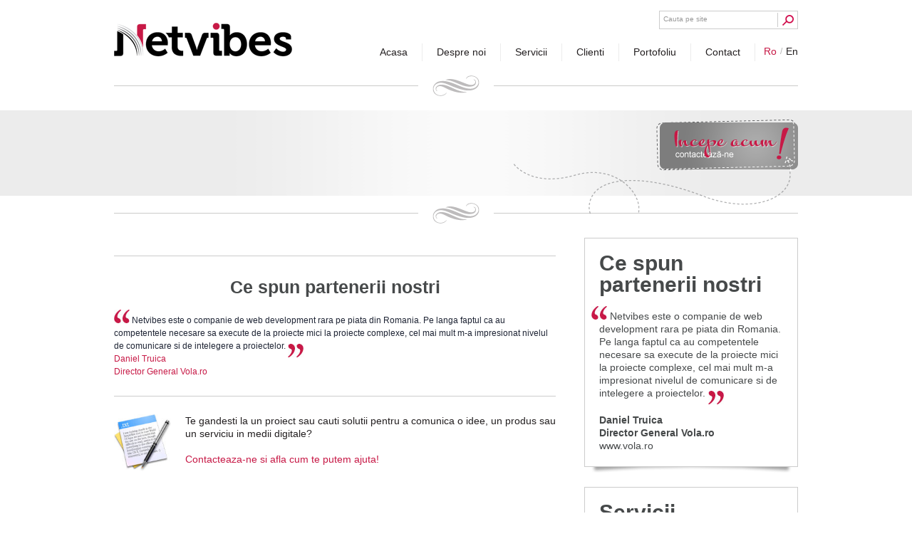

--- FILE ---
content_type: text/html; charset=UTF-8
request_url: https://www.netvibes.ro/media/kakoi-maziu-mazat-plechevoi-sustav-3640.xml
body_size: 2778
content:
<!DOCTYPE html PUBLIC "-//W3C//DTD XHTML 1.0 Transitional//EN" "http://www.w3.org/TR/xhtml1/DTD/xhtml1-transitional.dtd">
<html lang="ro" xml:lang="ro">
<head>
<meta http-equiv="Content-Type" content="text/html; charset=UTF-8" />
<link rel="shortcut icon" href="/favicon.ico?v=1769908234" />

<title>Netvibes</title>
<meta http-equiv="Content-Type" content="text/html; charset=UTF-8" />
<meta name="description" content="" />
<meta name="keywords" content="" />
<meta name="expires" content="never" />
<meta name="revisit-after" content="whenever" />
<meta name="robots" content="follow,index" />
<meta property="og:url" content="https://www.netvibes.ro/media/kakoi-maziu-mazat-plechevoi-sustav-3640.xml" />
<meta property="og:type" content="website" />
<meta property="og:title" content="Netvibes" />
<meta property="og:description" content="" />
<meta property="og:image" content="https://www.netvibes.ro/static/images/logo.png" />
<meta property="fb:app_id" content="474533099238559" />
<link href="https://www.netvibes.ro/static/css/style.css?v=1360937469" rel="stylesheet" type="text/css" />
<link href="https://www.netvibes.ro/static/css/jquery.lightbox.min.css" rel="stylesheet" type="text/css" />
<link href="https://www.netvibes.ro/static/css/fancybox/jquery.fancybox-1.3.4.css" rel="stylesheet" type="text/css" />
<link href="https://www.netvibes.ro/static/css/jquery.jcarousel.css?v=1" rel="stylesheet" type="text/css" />
<link href="https://www.netvibes.ro/static/css/carousel.css?v=1360937469" rel="stylesheet" type="text/css" />
<script language="javascript" src="https://www.netvibes.ro/static/js/jquery/jquery-1.8.1.min.js"></script>
<script language="javascript" src="https://www.netvibes.ro/static/js/jquery/jquery.jcarousel.pack.js"></script>
<script language="javascript" src="https://www.netvibes.ro/static/js/carousel.js?v=1360937469"></script>
<script language="javascript" src="https://www.netvibes.ro/static/js/common.js?v=1360937469"></script>
<script language="javascript" src="https://www.netvibes.ro/static/js/jquery.lightbox.min.js"></script>
<script language="javascript" src="https://www.netvibes.ro/static/js/jquery/jquery.fancybox-1.3.4.pack.js?v=1"></script>
</head>
<body class="articlepage">

<script>(function(d, s, id) {
  var js, fjs = d.getElementsByTagName(s)[0];
  if (d.getElementById(id)) return;
  js = d.createElement(s); js.id = id;
  js.src = "//email_marketing.netvibes.ro/track.php";
  fjs.parentNode.insertBefore(js, fjs);
}(document, 'script', 'mylist'));</script>

<div id="box_email"></div>


<div class="wrapper clearfix">

    <div id="header" class="clearfix">
        <a href="http://www.netvibes.ro" id="logo">Netvibes</a>
        
        <div class="float-right clearfix">
        	        
            <div id="search">
                <form action="/search.php" method="get" onsubmit="return(document.getElementById('q').value==document.getElementById('q').defaultValue?false:true);">
                <fieldset class="input">
                    <input onfocus="FormFocus(this)" onblur="FormBlur(this)" value="Cauta pe site" id="q" name="q" type="text" />
                    <input type="submit" id="go" />
                </fieldset>
                </form>
            </div> 
        
            <div class="navigation"><ul class="level0"><li class="level0 type0 first" id="nav1"><a title="Acasa" class="level0" href="http://www.netvibes.ro/"><span><strong>Acasa</strong></span></a></li><li class="level0 type2" id="nav2"><a title="Despre noi" class="level0" href="/despre-noi"><span><strong>Despre noi</strong></span></a></li><li class="level0 type0" id="nav3"><a title="Servicii" class="level0" href="/servicii"><span><strong>Servicii</strong></span></a></li><li class="level0 type0" id="nav4"><a title="Clienti" class="level0" href="/clienti"><span><strong>Clienti</strong></span></a></li><li class="level0 type2" id="nav12"><a title="Portofoliu" class="level0" href="/portofoliu"><span><strong>Portofoliu</strong></span></a></li><li class="level0 type2 last" id="nav6"><a title="Contact" class="level0" href="/contact"><span><strong>Contact</strong></span></a></li></ul></div>
        </div>
        
        <div class="spacer"></div>
        
		<div class="separator1"><span></span></div>
    
        <div class="langs"><ul><li><a class="lang_ro active" href="/">ro</a></li><li class="sep"><span>/</span></li><li><a class="lang_en" href="/en">en</a></li></ul></div>                    
    </div>
    
</div><!-- wrapper --> 
    
    
	<div class="pagetitle_wrapper site"><div class="wrapper"><div class="pagetitle_content"><div class="logo"><a href="/"><img src="/static/images/start_now_ro.png" /></a></div><div class="chain"></div></div></div><div class="separator1"><span></span></div></div>
<div class="wrapper">
    <div id="content" class="clearfix">

<div id="content_left" class="clearfix">
        
        
    <div class="bodytext">
            </div>
    
	<div class="spacer"></div>
<div class="line"></div>
<div class="clearfix">

	<h2 class="title"><a href="/testimoniale">Ce spun partenerii nostri</a></h2>
	<div class="spacer10"></div>
	<div class="spacer10"></div>

    <div class="body">
        <span class="quotes">
            <strong>quotes</strong>
            <span class="start"></span>
        </span>
        Netvibes este o companie de web development rara pe piata din Romania. Pe langa faptul ca au competentele necesare sa execute de la proiecte mici la proiecte complexe, cel mai mult m-a impresionat nivelul de comunicare si de intelegere a proiectelor.        <span class="quotes">
            <strong>quotes</strong>
            <span class="end"></span>
        </span>
    </div>
    
        <div class="authors">
                <a class="author" target="_blank" href="/testimoniale/daniel-truica-70.html">Daniel Truica<br />Director General Vola.ro</a><br />
            <a class="nounderline" target="_blank" href="/testimoniale/daniel-truica-70.html"></a>
                </div>
        	
</div>
	<div class="spacer"></div>
<div class="line"></div>

<a class="request_offer clearfix" href="/contact">
<img width="80" align="left" src="/static/images/cere_oferta.jpg" />
<span class="text">Te gandesti la un proiect sau cauti solutii pentru a comunica o idee, un produs sau un serviciu in medii digitale?<br /><br /> <font color="#c71946">Contacteaza-ne  si afla cum te putem ajuta!</font></span></a>
</div>

<div id="sidebar" class="small clearfix"><div class="sidebar_item clearfix testimonials">
<div class="box clearfix">

	<h2><a href="/testimoniale">Ce spun partenerii nostri</a></h2>

    <div class="body">
        <span class="quotes_start">
            <strong>quotes_start</strong>
            <span class="start"></span>
        </span>
        Netvibes este o companie de web development rara pe piata din Romania. Pe langa faptul ca au competentele necesare sa execute de la proiecte mici la proiecte complexe, cel mai mult m-a impresionat nivelul de comunicare si de intelegere a proiectelor.        <span class="quotes_final">
            <strong>quotes_final</strong>
            <span class="end"></span>
        </span>
    </div>
    
        <div class="authors">
                <a class="author" href="/testimoniale/daniel-truica-70.html">Daniel Truica<br />Director General Vola.ro</a>
            <a class="nounderline" target="_blank" href="/testimoniale/daniel-truica-70.html"><span class="link"><span class="scheme">://</span><span class="host"></span><span class="path">www.vola.ro</span></span></a>
                </div>
        	
</div>
<div class="box_footer"></div>
</div>
<div class="sidebar_item clearfix from_section">
<div class="box clearfix">

	<h2><a href="/servicii">Servicii</a></h2>
	
	<ul class="clearfix">
				<li class="clearfix odd">
						<a href="/servicii/cere-oferta-acum-20.html" class="thumb" title="Cere oferta acum!" style="background-image:url('/thumbs/small/2012/09/19/cere-oferta-acum-124.png')"></a>
						<h3><a href="/servicii/cere-oferta-acum-20.html">Cere oferta acum!&nbsp;<span>&raquo;</span></a></h3>
		</li>
				<li class="clearfix even">
						<a href="/servicii/strategie-digitala-9.html" class="thumb" title="Strategie Digitala" style="background-image:url('/thumbs/small/2012/09/19/strategie-digitala-121.png')"></a>
						<h3><a href="/servicii/strategie-digitala-9.html">Strategie Digitala&nbsp;<span>&raquo;</span></a></h3>
		</li>
				<li class="clearfix odd">
						<a href="/servicii/email-marketing-19.html" class="thumb" title="Email Marketing" style="background-image:url('/thumbs/small/2012/09/19/email-marketing-125.png')"></a>
						<h3><a href="/servicii/email-marketing-19.html">Email Marketing&nbsp;<span>&raquo;</span></a></h3>
		</li>
				<li class="clearfix even">
						<a href="/servicii/seo-adwords-16.html" class="thumb" title="SEO &amp; AdWords" style="background-image:url('/thumbs/small/2012/09/19/seo-adwords-126.png')"></a>
						<h3><a href="/servicii/seo-adwords-16.html">SEO &amp; AdWords&nbsp;<span>&raquo;</span></a></h3>
		</li>
				<li class="clearfix odd">
						<a href="/servicii/aplicatii-10.html" class="thumb" title="Aplicatii" style="background-image:url('/thumbs/small/2012/09/19/aplicatii-129.png')"></a>
						<h3><a href="/servicii/aplicatii-10.html">Aplicatii&nbsp;<span>&raquo;</span></a></h3>
		</li>
				<li class="clearfix even">
						<a href="/servicii/website-development-11.html" class="thumb" title="Website development" style="background-image:url('/thumbs/small/2012/09/19/website-development-122.png')"></a>
						<h3><a href="/servicii/website-development-11.html">Website development&nbsp;<span>&raquo;</span></a></h3>
		</li>
				<li class="clearfix odd">
						<a href="/servicii/social-media-15.html" class="thumb" title="Social media" style="background-image:url('/thumbs/small/2012/09/19/social-media-128.png')"></a>
						<h3><a href="/servicii/social-media-15.html">Social media&nbsp;<span>&raquo;</span></a></h3>
		</li>
				<li class="clearfix even">
						<a href="/servicii/mobile-marketing-18.html" class="thumb" title="Mobile marketing" style="background-image:url('/thumbs/small/2012/09/19/mobile-marketing-127.png')"></a>
						<h3><a href="/servicii/mobile-marketing-18.html">Mobile marketing&nbsp;<span>&raquo;</span></a></h3>
		</li>
			</ul>
</div>
<div class="box_footer"></div>
</div>
</div>	
    <div class="spacer"></div>
    
    <br /><br />
    <a class="more" href="/"><span style="font-size:18px;">&raquo; </span>inapoi</a>
        
            
    <div id="chain_content"></div>

    </div><!-- content -->
</div><!-- wrapper -->

<div id="footer_wrapper" class="wrapper">
    
    <div id="footer" class="clearfix">
        <div class="navigation"><ul class="level0"><li class="level0 type0 first" id="nav1"><a title="Acasa" class="level0" href="http://www.netvibes.ro/"><span><strong>Acasa</strong></span></a></li><li class="level0 type2" id="nav2"><a title="Despre noi" class="level0" href="/despre-noi"><span><strong>Despre noi</strong></span></a></li><li class="level0 type0" id="nav3"><a title="Servicii" class="level0" href="/servicii"><span><strong>Servicii</strong></span></a></li><li class="level0 type0" id="nav4"><a title="Clienti" class="level0" href="/clienti"><span><strong>Clienti</strong></span></a></li><li class="level0 type2" id="nav12"><a title="Portofoliu" class="level0" href="/portofoliu"><span><strong>Portofoliu</strong></span></a></li><li class="level0 type2 last" id="nav6"><a title="Contact" class="level0" href="/contact"><span><strong>Contact</strong></span></a></li></ul></div>
        
        <div class="float-right">
            <h2><a href="http://www.netvibes.ro">Netvibes</a></h2>
            <span id="copyright">Copyright &copy; 2026 Netvibes<br />Toate drepturile rezervate</span>
        </div>
    </div>

</div>

</body>
</html>

--- FILE ---
content_type: text/css
request_url: https://www.netvibes.ro/static/css/style.css?v=1360937469
body_size: 6316
content:
@charset "utf-8";
/* CSS Document */
/* -------------- reset ----------------- */
html{height:100%;width:100%;margin:0;padding:0;border:0;outline:0;vertical-align:top}
body {height:100%;width:100%;margin:0;padding:0;border:0;outline:0;text-align:center;font-family:"Trebuchet MS", Arial, Helvetica, sans-serif;font-size:12px;color:#1e2434;background:#FFF;line-height:18px}
table{border-collapse:collapse;border-spacing:0;}
fieldset,img{border:0;}
a{color:#C71946;font-size:1em;text-decoration:none;cursor:pointer}
a:hover{text-decoration:underline;}
a:visited{}
a:focus{outline-style:none; outline-width:0}
UL{}
/* ------------------- Float FIX ----------------------- */
.clearfix:after {visibility: hidden;display: block;font-size: 0;line-height: 0;content: ".";clear: both;height: 0;width: 0;}
.clearfix { display: inline-block; }
/* start commented backslash hack \*/
* html .clearfix { height: 1%; }
.clearfix { display: block; }
/* close commented backslash hack */
/* .clear{ clear: both; font-size:0px !important; height:0px !important; line-height:0px !important; display:block; } */
.clear{overflow:auto;}
.clear-left{clear:left;}
.clear-right{clear:right;}
/* ------------------- Hides from IE-mac ----------------------- */
* html .clearfix{height: 1%;}
.clearfix{display: block;}
/* -------------------------------- */
.on{display:block !important;}
.off{display:none !important;}
.float-right{float:right !important;}
.float-left{float:left !important;}
.float-none{float:none !important;}
.txt-left{text-align:left !important;}
.txt-right{text-align:right !important;}
.txt-center{text-align:center !important;}
.txt-bold{font-weight:bold !important;}
.txt-normal{font-weight:normal !important;}
.txt-upper{text-transform:uppercase !important;}
.max{width:100% !important;}
.hmax{height:100% !important;}
.spacer{font-size:0px; height:0px; line-height:0px; display:block; clear:both;}
.spacer1{font-size:1px; height:1px; line-height:1px; display:block; clear:both;}
.spacer3{font-size:3px; height:3px; line-height:3px; display:block; clear:both;}
.spacer5{font-size:5px; height:5px; line-height:5px; display:block; clear:both;}
.spacer10{font-size:10px; height:10px; line-height:10px; display:block; clear:both;}
.spacer10{font-size:10px; height:10px; line-height:10px; display:block; clear:both;}
.spacer50{font-size:50px; height:50px; line-height:50px; display:block; clear:both;}
.block{display:block;}
.error_box{border:1px dotted #F00 !important;}
.error{color:#F00;font-size:0.8em;line-height:1.5em;clear:both}
.err{display:inline-block; clear:both; color:#FF0000; font-size:10px; line-height:12px;}
.att{color:#FF0000; font-size:12px;}
.line{ font-size:1px; height:1px; line-height:1px; display:block; clear:both; background-color:#CCC; margin:10px 0px; }
.noborder{border:0px !important;}
.nopadding{padding:0 !important;}
.nomargin{margin:0 !important;}
.invizible{-ms-filter: "progid:DXImageTransform.Microsoft.Alpha(Opacity=0)";filter: alpha(opacity=0);-khtml-opacity: 0;-moz-opacity: 0;opacity: 0;}
.relative{position:relative !important;}
.overflow_hidden{overflow:hidden !important;}
a.underline{border-bottom:1px dotted;font-weight:bold;text-decoration:none;}
a.underline:hover{border-bottom:1px solid;}
a.nounderline:hover{text-decoration:none !important;}
.center{margin:0 auto !important;float:none !important;}
/* -------------------------------- */
.mb0{margin-bottom:0px !important}
.mr10{margin-right:10px !important}
.pt10{padding-top:10px !important}
.pr20{padding-right:20px !important}
.pb10{padding-bottom:10px !important}
.pl50{padding-left:50px !important}
.pl100{padding-left:100px !important}
.p5{padding:5px !important}
.p10{padding:10px !important}
.p15{padding:15px !important}
.p20{padding:20px !important}
.wauto{width:auto !important}
.w520{width:520px !important}
/* -------------------------------- */
#modal_overlay{position:absolute;background-color:#333333;height:100%;width:100%;z-index:99999;}
#modal{position:absolute;}
/* -------------------------------- */
.shadow {-moz-text-shadow: 1px 1px 1px #000;-webkit-text-shadow: 1px 1px 1px #000;text-shadow: 1px 1px 1px #000;}
.white_shadow {-moz-text-shadow: 1px 1px 1px #fff;-webkit-text-shadow: 1px 1px 1px #fff;text-shadow: 1px 1px 1px #fff;/* For IE 8 */-ms-filter: "progid:DXImageTransform.Microsoft.Shadow(Strength=4, Direction=135, Color='#ffffff')";/* For IE 5.5 - 7 */filter: progid:DXImageTransform.Microsoft.Shadow(Strength=4, Direction=135, Color='#ffffff');}
.box_shadow {-moz-box-shadow: 2px 2px 3px #000;-webkit-box-shadow: 2px 2px 3px #000;box-shadow: 2px 2px 3px #000;/* For IE 8 */-ms-filter: "progid:DXImageTransform.Microsoft.Shadow(Strength=4, Direction=135, Color='#000000')";/* For IE 5.5 - 7 */filter: progid:DXImageTransform.Microsoft.Shadow(Strength=4, Direction=135, Color='#000000');}	
/* --------------------------------------------------------------- */
H1.title{font-size:32px;line-height:30px;display:block;margin:0;font-weight:bold;color:#105279;text-transform:uppercase;font-family:SquareSlab711BdBTBold}
H1.title span{color:#ccc;font-size:12px;font-family:Arial, Helvetica, sans-serif;display:block}
a.text { color:#46494A }
a.text:hover { text-decoration:none }
/* --------------------------------------------------------------- */
.spliter{overflow:hidden}
.elements{float:left;overflow:hidden}

.wrapper{height:auto;text-align:center;margin:0 auto;clear:both}
#content{width:960px;min-height:300px;text-align:left;margin:0 auto;position:relative;padding:0 0 50px 0}
#content #chain_content{position:absolute;bottom:0;left:425px;width:275px;height:60px;background:url("../images/chain_footer.png") no-repeat -100px 10px;z-index:1}
#content_left{float:left; width:620px; /*width:520px*/}
#content_right{width:680px;float:right}
/* --------------------------------------------------------------- */
#header{width:960px;text-align:left;margin:0 auto;padding:15px 0 0 0;position:relative;z-index:100}
#logo { background:transparent url("../images/logo.png") no-repeat left bottom; display:block; width:250px; height:65px; text-indent:-1000px; overflow:hidden; z-index:100; float:left}
#header .separator1{clear:both;margin:20px 0 0 0}
#header UL { margin:0; padding:0 }

#header .langs{position:absolute;bottom:56px;right:0;list-style:none;margin:0;padding:0;color:#b3b3b3;display:block}
#header .langs UL{margin:0;padding:0}
#header .langs LI{float:left;list-style:none;line-height:12px}
#header .langs LI.sep span{padding:0 5px}
#header .langs a{line-height:12px;color:#231f20;font-size:14px;text-transform:capitalize}
#header .langs a.active{color:#C71946}
/* --------------------------------------------------- sidebar */
#sidebar { float:right;width:400px }
#sidebar.small { width:300px }
#sidebar UL { margin:0; padding:0 }

#sidebar.small .gallery{width:100%;float:none}
#sidebar.small .grid.grid-gallery li {width:140px;padding:0 0 20px !important}
#sidebar.small .grid.grid-gallery li.last {padding:0 !important}
#sidebar.small .grid.grid-gallery li.odd { float:left }
#sidebar.small .grid.grid-gallery li.even { float:right }
#sidebar.small .grid.grid-gallery li .box_footer { background: url("../images/box_footer_sprite.png") no-repeat 50% -80px; width: 100%; height: 5px; }
#sidebar.small .grid.grid-gallery .thumb {  }
#sidebar.small .grid.grid-gallery .thumb img { padding:0; border:0 }
#sidebar.small .grid.grid-gallery li.box {  }

#sidebar.small .grid.grid-gallery LI .box .thumb span.img{width:128px;height:100px;display:block;background-position:center center;background-repeat:no-repeat}
#sidebar.small .grid.grid-gallery LI .box .thumb span.more{color:#c71946;font-size:11px;margin:0;padding:0;line-height:40px;display:block;border-top:1px solid #CCC;margin:5px 0 0 0}


.sidebar_item { margin:0 0 20px }
.sidebar_item a:hover{text-decoration:none}
.sidebar_item .box { border-style: solid; border: 1px solid #CCC; padding: 20px; font-size: 14px; }
.sidebar_item .box_footer { background: url("../images/box_footer_sprite.png") no-repeat center top; width: 100%; height: 8px; }

.sidebar_item H2{color:#46494a;font-size:30px;line-height:30px;margin:0 0 20px;padding:0}
.sidebar_item H2 a{color:#46494a}
.sidebar_item H2 a:hover{text-decoration:none}
.sidebar_item H3{color:#46494a;font-size:12px;line-height:18px;margin:0;padding:0}
.sidebar_item H3 a{color:#46494a}
.sidebar_item H3 a span{color:#C71946; font-size:1.2em}
.sidebar_item H3 a:hover{text-decoration:none}

.sidebar_item.from_section {}
.sidebar_item.from_section LI { width:119px; height:85px; border-bottom:1px solid #CCC; position:relative; margin:0 0 10px }
.sidebar_item.from_section LI.odd { float:left }
.sidebar_item.from_section LI.even { float:right }
.sidebar_item.from_section H3 { position:absolute; bottom:5px; left:0; line-height:14px; text-align:center; width:100%; }
.sidebar_item.from_section a.thumb { display:block; width:100%; height:50px; background-position:center center; background-repeat:no-repeat }
.sidebar_item.from_section a.thumb img { display:inline-block }
.sidebar_item.from_section a.more { display:block; position:absolute; bottom:10px; left:0; color:#C71946; font-size:11px }


.sidebar_item.testimonials {}
.sidebar_item.testimonials .body { color:#46494A }
.sidebar_item.testimonials .authors a { display:block }
.sidebar_item.testimonials .authors a:hover { text-decoration:none }
.sidebar_item.testimonials .authors .author { color:#46494A; margin:20px 0 0 0; font-weight:bold }
.sidebar_item.testimonials .authors a * { color:#46494A; font-weight:normal }
.sidebar_item.testimonials .authors a .scheme { display:none }

/* --------------------------------------------------------------- */
#search{float:right;border:1px solid #CCC}
#search fieldset{float:left;margin:0;padding:0;height:28px;color:#231f20}
#search fieldset.text{line-height:24px;font-size:12px;padding:0 10px 0 0}
#search fieldset.input{
	background:#fff;	
	height:24px;
}
#search fieldset.input #q{float:left;margin:0;padding:5px 0;border:0;background:transparent;width:165px;text-indent:5px;font-size:0.8em;color:#999}
#search fieldset.input #go{
	float:left;margin:2px 0;padding:0;height:20px;width:28px;text-indent:-1000px;overflow:hidden;cursor:pointer;
	border-style:solid;border-width:0 0 0 1px;border-color:transparent transparent transparent #cbcbcb;
	background:transparent url("../images/search.png") no-repeat center center;	
}
/* ------------------------------------------------- footer */
#footer_wrapper{background:#231f20;padding:0 0 65px 0}
#footer{width:900px;text-align:left;margin:0 auto;padding:40px 30px;border-bottom:2px solid #c71946;color:#FFF}
#footer a{color:#FFF}
#footer H2{background:url("../images/logo_footer.png") no-repeat 0 0;width:100px;height:20px;margin:0;padding:0;display:block;float:left}
#footer H2 a{width:100px;height:20px;display:block;overflow:hidden;text-indent:-1000px}
#footer #copyright{float:left;font-size:11px;padding:0 0 0 20px;line-height:12px;color:#bdbcbd}
/* --------------------------------------------------- */
.pagetitle_wrapper{text-align:center;margin:20px 0;position:relative;color:#46494A}
.pagetitle_wrapper .pagetitle_content{width:960px;margin:0 auto;padding:20px 0 0;text-align:left;min-height:100px;position:relative;font-size:20px}
#homepage .pagetitle_wrapper .pagetitle_content{padding:0}
#homepage .big_carousel {margin:20px 0 0 0}
.pagetitle_wrapper H1{font-size:36px;line-height:30px;margin:0;padding:0 260px 10px 0}
.pagetitle_wrapper p{margin:0;padding:0 260px 20px 0;line-height:25px}
.pagetitle_wrapper .logo{position:absolute;bottom:35px;right:0}
.pagetitle_wrapper .logo img{max-height:100px}
.pagetitle_wrapper .chain{position:absolute;bottom:-25px;right:10px;width:389px;height:70px;background:url("../images/chain.png") no-repeat 0 0;z-index:1}
.pagetitle_wrapper .separator1{margin:10px auto 0;width:960px}

.pagetitle_wrapper.homepage{}
.pagetitle_wrapper.site .wrapper{background:#ececec}
.pagetitle_wrapper.site .pagetitle_content{background:url("../images/pagetitle_bg.png") repeat-y center center}
/* --------------------------------------------------- */
.grid{list-style:none;margin:0 auto;padding:0;width:885px;text-align:left}
.grid LI{float:left;width:275px;padding:10px}
.grid LI .not_left {clear:both;}
.grid LI .box{border-style:solid;border:1px solid #ccc;padding:20px;font-size:14px}
.grid LI .box_footer{background:url("../images/box_footer_sprite.png") no-repeat center -20px;width:100%;height:8px}
.grid LI .box H2, H2.title{color:#46494a;font-size:25px;line-height:36px;margin:0;padding:0;text-align:center;}
.grid LI .box H2 a, H2.title a{color:#46494a}
.grid LI .box H2 a:hover, H2.title a:hover{text-decoration:none}
.grid LI .box .subtitle{color:#a0a2a2;padding:5px 0;display:block; font-family:"Times New Roman", Times, serif; font-size:14px; line-height:16px }
.grid LI .box .body{padding:0 20px;color:#343434}
.grid LI .box .separator2{margin:20px 0}
.grid LI .box .more{color:#c71946;font-size:11px;display:inline-block;margin:10px 0 0 0}
.grid LI .box .thumb{margin:10px 0;display:block}
.grid LI .box img{display:inline-block}

#homepage UL.grid{width:auto}
#homepage .grid LI .box .body{padding:0 15px}
#homepage .grid LI .box .body UL{margin:0;padding:0;list-style-position:inside;overflow:auto}
#homepage .grid LI .box .body LI{margin:0;padding:0;width:auto;list-style-image:url(../images/arrow_blue.png);padding:2px 0}
#homepage .grid LI .box .thumb{margin:0px;padding:10px 0;display:block}
#homepage .grid LI .box img{max-width:203px;min-height:100px;display:block}

.grid.grid-clients{width:100% !important}
.grid.grid-clients LI{width:172px;padding:0 10px 40px 10px}
.grid.grid-clients LI .box{padding:10px;overflow:hidden;height:100px;display:block;background-position:center center;background-repeat:no-repeat}
.grid.grid-clients LI .box_footer{background:url("../images/box_footer_sprite.png") no-repeat center -140px;width:100%;height:5px}
.grid.grid-clients LI H2{color:#231f20;font-size:11px;margin:0;padding:0;line-height:12px}
.grid.grid-clients LI H2 a{color:#231f20}
.grid.grid-clients LI H2 a:hover{text-decoration:none}
.grid.grid-clients LI .box .thumb{margin:0;overflow:hidden}

.grid.grid-gallery{width:100% !important}
.grid.grid-gallery LI{width:180px;padding:0 10px 20px}
.grid.grid-gallery LI .box{overflow:hidden;display:block;padding:5px}
.grid.grid-gallery LI .box a:hover{text-decoration:none}
.grid.grid-gallery LI .box .thumb{margin:0;padding:0;display:block;min-height:130px;overflow:hidden}
.grid.grid-gallery LI .box .thumb img{border-bottom:1px solid #ccc;padding:0 0 5px 0;display:block}
.grid.grid-gallery LI .box .thumb span.more{color:#c71946;font-size:11px;margin:0;padding:0;line-height:40px;display:block}

.grid.grid-services{}
.grid.grid-services LI .box .body{padding:0 10px;position:relative}
.grid.grid-services LI .box .body a{display:block}
.grid.grid-services LI .box .subtitle{padding:5px 0 0 0; text-align:justify;}
.grid.grid-services LI .box .thumb{height:100px;text-align:center;margin:0}
.grid.grid-services LI .box .thumb img{display:none}
.grid.grid-services LI .box .thumb.thumb_bg{text-indent:-1000px;overflow:auto;background-position:center center;background-repeat:no-repeat;width:100%;position:absolute;left:0;bottom:30px}

.grid.grid-articles{}
.grid.grid-articles LI .box{padding:15px}
.grid.grid-articles LI .box .body{padding:0}
.grid.grid-articles LI .box .separator2{margin:10px 0}
.grid.grid-articles LI .box .thumb{width:100%;height:183px;padding:0;margin:0;text-align:center;background-position:center center;background-repeat:no-repeat}
.grid.grid-articles LI H2{font-size:17px;line-height:17px}
/* --------------------------------------------------- */
.link{color:#9c9c9c}
.link .scheme{}
.link .host{color:#c71946}
.link .path{}
a:hover .link{color:#c71946}
/* --------------------------------------------------- sectionpage */
.sectionpage{}
/* --------------------------------------------------- gallerypage */
.gallerypage{}
/* --------------------------------------------------- gallery */
.gallery{}
.gallery .gallery_title{font-size:16px;display:block;padding:0 0 10px 0;color:#71CEF5}
.gallery .gallery_body{}
.gallery .gallery_body a{padding:0 5px 5px 0}
.gallery .gallery_body a img{}
/* --------------------------------------------------- articlepage */
.articlepage{}
.articlepage .abstract{margin:0 0 20px 0}
.articlepage .abstract div.text{font-size:24px;color:#46494A;line-height:24px;margin:0}

.articlepage .teaser{margin:0 0 20px 0}
.articlepage .teaser div.text{font-size:24px;color:#46494A;line-height:24px;margin:0}
.articlepage.client .teaser div.text{padding:40px 0}

.articlepage .monitor{width:386px;height:345px;margin:0 0 20px 0;float:right;background:url("../images/monitor.png") no-repeat center center}
.articlepage .monitor .preview{width:352px;height:220px;margin:17px;background-color:#ccc;background-position:center center; background-repeat:no-repeat; overflow:hidden;display:block}
.articlepage .bodytext{float:left;color:#231f20;font-size:14px}
.articlepage .bodytext UL { }
.articlepage .gallery{width:400px;float:right}
.articlepage .line{margin:25px 0}
.articlepage .gallery .line{margin:10px 0 30px}
.articlepage.client{}
/* --------------------------------------------------- contactpage */
.contactpage{}
.contactpage #contact_right{float:right;width:450px}
.contactpage #contact_left{float:left;width:480px}

.contactpage .box { border-style: solid; border: 1px solid #CCC; padding: 20px; }
.contactpage #contact_left .box_footer { background: url("../images/box_footer_sprite.png") no-repeat 50% -100px; width: 100%; height: 12px; }
.contactpage #contact_right .box_footer { background: url("../images/box_footer_sprite.png") no-repeat 50% -120px; width: 100%; height: 12px; }


.contactpage #contact_map{margin:0}
.contactpage #contact_form{margin:0}
.contactpage #contact_form H3{margin:0;padding:0 0 20px 0;font-size:14px;font-weight:normal}
.contactpage #contact_form fieldset{display:block;padding:0 0 5px}
.contactpage #contact_form fieldset.cell{width:48%}
.contactpage #contact_form fieldset.cell.left{float:left}
.contactpage #contact_form fieldset.cell.right{float:right}

.contactpage #contact_form label{display:block;font-weight:bold}
.contactpage #contact_form .input_text{color:#333}
.contactpage #contact_form input.input_text{border:1px solid #ccc;width:98%;height:20px;padding:0 1%}
.contactpage #contact_form .input_select{border:1px solid #ccc;width:100%;height:20px}
.contactpage #contact_form textarea.input_text{border:1px solid #ccc;width:98%;height:40px;padding:1%}
.contactpage #contact_form .submit{font-size:14px;color:#FFF;background:#C71946;border:0;padding:5px 10px;cursor:pointer;float:right;margin:20px 0 0 0}
.contactpage #contact_form .mandatory{font-size:1.4em;color:#C71946}
/* --------------------------------------------------- requestofferpage */
.requestofferpage{}
.requestofferpage #column_right{float:right;width:450px}
.requestofferpage #column_left{float:left;width:480px}

.requestofferpage #contact_map{padding:0 0 20px 0}
.requestofferpage #form{margin:0 0 20px 0}
.requestofferpage #form H3{margin:0;padding:0 0 20px 0;font-size:14px;font-weight:normal}
.requestofferpage #form fieldset{display:block;padding:0 0 10px}
.requestofferpage #form fieldset.cell{width:48%}
.requestofferpage #form fieldset.cell.left{float:left}
.requestofferpage #form fieldset.cell.right{float:right}

.requestofferpage #form label{display:block;font-weight:bold}
.requestofferpage #form .input_text{color:#333}
.requestofferpage #form input.input_text{border:1px solid #ccc;width:95%;height:35px;padding:0 2%}
.requestofferpage #form .input_select{border:1px solid #ccc;width:100%;height:35px}
.requestofferpage #form textarea.input_text{border:1px solid #ccc;width:95%;height:50px;padding:2%}
.requestofferpage #form .submit{font-size:17px;color:#FFF;background:#C71946;border:0;padding:10px 20px;cursor:pointer;float:right;margin:10px 0 0 0}
.requestofferpage #form .mandatory{font-size:1.4em;color:#F00}

.request-offer-box .box { background:url(../images/request-offer-box.jpg) no-repeat center top }
.grid li.request-offer-box .box h2 a, .request-offer-box h2.title a { color:#c51845 }
.grid.grid-services li.request-offer-box .box .subtitle { color:#353535 }

/* --------------------------------------------------- */
#header .share{width:100%;margin:0 0 15px;min-height:20px}
#header .share UL{float:right}
#header .share UL LI{padding:0 0 0 15px}
.share, .share UL { list-style:none }
.share LI { float:left }
.googleplus { padding:0 10px 10px 10px }
/* --------------------------------------------------- captcha */
.captcha #security_code{width:100px}
.captcha img{vertical-align:middle}
/* --------------------------------------------------- pager */
#pager{font-size:11px;text-align:left;margin:10px auto;float:left;display:block;width:100%;}
#pager a{display:block;float:left;font-size:0.9em;height:20px;line-height:20px;margin:1px;padding:0 5px;}
#pager a.current{color:#000000;}
#pager a.page{-moz-border-radius: 5px;-webkit-border-radius: 5px;border: 1px solid #CBCBCB }
#pager .page-first{margin-right:5px;text-decoration:none;font-size:0.9em;padding:0;height:auto;}
#pager .page-last{float:right;text-decoration:none;font-size:0.9em;padding:0;height:auto;}
#pager span.page{border:1px solid #BFBFBF; color:#FFFFFF; background-color:#CCCCCC; line-height:16px; padding:2px 5px; float:left; display:block;}
#pager span{color:#000000;display:block;float:left;line-height:25px;margin:0 0 5px 1px;padding:2px 5px;width:auto !important;}
.pprima, .pinapoi, .pinainte, .pultima{border:0px !important;}
/* --------------------------------------------------- pagination */
.pagination{}
.pagination a{padding:0 5px}
.pagination span,
.pagination a.item{float:left;font-size:1em;line-height:20px;display:block;padding:0 5px}
.pagination span{}
.pagination a.item{}
.pagination a.activ{font-weight:bold;font-size:1.4em}
/* --------------------------------------------------- navigation */
#header .navigation{clear:right;float:right;line-height:25px;color:#231f20;margin:20px 60px 0 0}
#header .navigation UL.child{background:#fff}
#header .navigation LI.level0{border-left:1px solid #ececec}
#header .navigation LI.level0.first{border-left:0}
#header .navigation LI.active a,
#header .navigation LI.current a {color:#C71946}
#header .navigation a{color:#231f20}
#header .navigation a.hover, #header .navigation a.active{color:#c71946}

#footer .navigation{clear:right;float:left;line-height:25px}
#footer .navigation UL.child{background:#231f20}
#footer .navigation LI.active a,
#footer .navigation LI.current a {color:#C71946}
#footer .navigation a{color:#fff}
#footer .navigation a.hover, #header .navigation a.active{color:#ab9b9b}
#footer .navigation a.level0 span  	  	 {padding:0 10px}

/* level 0 */
.navigation{position:relative;z-index:1000;text-align:left;font-size:14px;color:#231f20}
.navigation UL{padding:0;margin:0;list-style:none}
.navigation a:hover{text-decoration:none}
.navigation .separator_left a.level0{}
.navigation .separator_right a.level0{}
.navigation UL.level0 {display: table;table-layout: fixed;width: auto;height:100%}
.navigation LI.level0 {display: table-cell;float:left;position:relative}
.navigation LI.first  {}
.navigation LI.last   {border-right: 1px solid #ececec;}
.navigation LI.active a,
.navigation LI.current a {color:#C71946}
.navigation a			  {display:block;width:100%}
.navigation a span  	  {display:block;height:100%}
.navigation a span strong {display:block;height:100%;font-weight:normal;text-align:left;}
.navigation a.level0		  	 {float:left;padding:0}
.navigation a.level0 span  	  	 {padding:0 20px;margin:0;display:inline-block}
.navigation a.level0 span strong {text-align:center;display:inline-block}
.navigation .first a.level0 span {padding:0 20px 0 0}
.navigation .last a.level0 span  {padding:0 20px 0 20px}

.navigation a.hover, 			 .navigation a.level0:hover				  {}
.navigation a.hover span,   	 .navigation a.level0:hover span		  {}
.navigation a.hover span strong, .navigation a.level0:hover span strong	  {}
.navigation .first a.hover, 	 .navigation .first a.level0:hover		  {}
.navigation .first a.hover span, .navigation .first a.level0:hover span   {}
.navigation .last a.hover,		 .navigation .last  a.level0:hover		  {}
.navigation .last a.hover span,  .navigation .last  a.level0:hover span	  {}
/* level > 0 */
.navigation UL.child{min-width:100px;margin:0;position:absolute;top:25px;left:0px;display:none}
.navigation UL.child .child{left:100px;top:-1px}
.navigation UL.active{display:block}
.navigation UL.child LI{padding:0;position:relative}
.navigation UL.child LI.last{border-bottom:0}
.navigation UL.child a{}
.navigation UL.child .last a{border:0}
.navigation UL.child a span{margin:0;padding:0 20px}
.navigation UL.child .last a span{border:0}
.navigation UL.child a:hover,
.navigation UL.child a.hover,
.navigation UL.child a:hover span,
.navigation UL.child a.hover span,
.navigation UL.child a:hover strong,
.navigation UL.child a.hover strong{}
.navigation UL.child LI.hover{}
.navigation UL.child a.hover, .navigation UL.child a:hover{}
/* --------------------------------------------------- quotes */
.quotes { display:inline-block; position:relative; width:22px; line-height:0.6em }
.quotes strong { overflow:hidden; text-indent:-1000px; height:inherit; width:100%; display:block }
.quotes span{ background-image:url("../images/quotes.jpg"); background-repeat: no-repeat; display:block; width:22px; height:19px; position:absolute; left:0; line-height:inherit }
.quotes span.start{	background-position: right center; bottom:0 }
.quotes span.end{ background-position: left center; top:0 }



.quotes_start { display:inline-block; position:relative; width:11px; line-height:0.6em; left:-11px; }
.quotes_start strong { overflow:hidden; text-indent:-1000px; height:inherit; width:100%; display:block }
.quotes_start span{ background-image:url("../images/quotes.jpg"); background-repeat: no-repeat; display:block; width:22px; height:19px; position:absolute; left:0; line-height:inherit }
.quotes_start span.start{	background-position: right center; bottom:0 }
.quotes_start span.end{ background-position: left center; top:0 }





.quotes_final { display:inline-block; position:relative; width:11px; line-height:0.6em }
.quotes_final strong { overflow:hidden; text-indent:-1000px; height:inherit; width:100%; display:block }
.quotes_final span{ background-image:url("../images/quotes.jpg"); background-repeat: no-repeat; display:block; width:22px; height:19px; position:absolute; left:0; line-height:inherit }
.quotes_final span.start{	background-position: right center; bottom:0 }
.quotes_final span.end{ background-position: left center; top:0 }




/* --------------------------------------------------- */
a.request_offer { display:block; color:#46494a; }
a.request_offer:hover { text-decoration:none }
a.request_offer img { margin:0 20px 0 0 }
a.request_offer .title { color:#46494a;font-size:30px;margin:0 0 10px;padding:0; display:block }
a.request_offer .text { color:#231F20; display:block; font-size:14px; }

#sidebar .request_offer {}
#sidebar .request_offer img { margin:0 10px 5px 0 }
#sidebar .request_offer .body { font-size:0.8em }

/* --------------------------------------------------- */

.separator1{background:url("../images/dot1.png") repeat-x 0 center;text-align:center;width:100%;}
.separator1 span{background:#fff url("../images/separator1.png") no-repeat center center;display:inline-block;width:66px;height:29px;margin:0 auto;padding:0 20px}

.separator2{background:url("../images/dot1.png") repeat-x 0 center;text-align:center;width:100%}
.separator2 span{background:#fff url("../images/separator2.png") no-repeat center center;display:inline-block;width:62px;height:12px;margin:0 auto;padding:0 10px}

.separator3{clear: both;margin: 20px 0 0 0;}

/* --------------------------------------------------- */

#gallerypage-popup { background-color:transparent }
#gallerypage-popup #content { padding:0 }
#gallerypage-popup #gallery-content { padding:20px; border:1px solid #ccc; background:#fff }
#gallerypage-popup #gallery-body { height:520px; overflow:hidden }
#gallerypage-popup #gallery-content-left { float:left; width:460px }
#gallerypage-popup #gallery-content-right { float:right; width:420px; margin-right:12px }

#gallerypage-popup h1 { margin:10px 0 }
#gallerypage-popup #gallery-thumbs { float:left }
#gallerypage-popup #gallery-thumbs a { display:block; float:left; margin:0 5px 5px 0 }
#gallerypage-popup #gallery-thumbs a.last {margin:0 0 5px 0 }
#gallerypage-popup #gallery-thumbs img{ display:block }
#gallerypage-popup #gallery-main { width:100%; float:left; margin:0 0 20px 0 }
#gallerypage-popup #gallery-main a { display:block; text-align:center }
#gallerypage-popup #gallery-main a img { }
#gallerypage-popup #gallery-text { float:left; width:100%; font-size:14px; text-align:justify }
#gallerypage-popup #gallery-content-footer {
	background: url("../images/box_footer_sprite.png") no-repeat center -160px;
	width: 100%;
	height: 21px;	
}
#gallerypage-popup .separator { background:url("../images/dot1.png") repeat-x 0 center;text-align:center;width:100%;margin:10px 0 15px 0 }
#gallerypage-popup .separator span { background:#fff url("../images/separator2.png") no-repeat center center;display:inline-block;width:62px;height:12px;margin:0 auto;padding:0 10px }

/* ------------------------------------------------------- */
.social-plugins-container { list-style:none; margin:0; padding:0; display:inline-block }
.social-plugins { display:inline-block; list-style:none; margin:0 0 0 15px; padding:0 }
.social-plugins.first { margin:0; padding:0 }
.social-plugins.last {}

.social-plugins.facebook-like,
.social-plugins.facebook-like-count,
.social-plugins.facebook-recommend,
.social-plugins.facebook-recommend-count { padding-right:0 !important }

.social-plugins-container .fb-like { }
.social-plugins-container .twitter-share-button {  }
.social-plugins-container .google-plus-one { }

/* fix for Twitter vertical count style button width bug */
.twitter-share-button.twitter-count-vertical {
	width: 62px !important;
}
.twitter-share-button.twitter-count-horizontal {
	width: 80px !important;
}

/* --------------- article-top */
.gallery-popup .social-plugins { /*max-width:80px; overflow:hidden*/ }
.gallery-popup .social-plugins.first {}
.gallery-popup .social-plugins.last {}

.gallery-popup .twitter-share {}
.gallery-popup .twitter-share iframe { width:80px !important }
.gallery-popup .facebook-like-count {}
.gallery-popup .facebook-like-count iframe { width:73px !important }
.gallery-popup .facebook-like-count .fb_iframe_widget span { display:block }
.gallery-popup .google-plus {}

.gallery-popup .google-plus #___plusone_0, 
.gallery-popup .google-plus #___plusone_0 iframe {
	width: 60px !important;
}

/* --------------------------------------------------- */

#fancybox-outer { background: transparent }
#fancybox-overlay { background-color:#fff }
#fancybox-close { background:none; color:##C71946 } 
#fancybox-wrap { position: fixed !important; top: 20px !important }

--- FILE ---
content_type: text/css
request_url: https://www.netvibes.ro/static/css/carousel.css?v=1360937469
body_size: 1099
content:
.big_carousel{position:relative;margin:0 auto;width:100%;text-align:left}
.big_carousel img{border:0;display:block}
.big_carousel LI{position:relative;overflow:hidden;height:436px;text-align:center}
.big_carousel .jcarousel-clip{width:100%;height:436px}
.big_carousel .jcarousel-clip .jcarousel-list LI{width:960px}
.big_carousel .jcarousel-prev,
.big_carousel .jcarousel-next{position:absolute;top:0;display:block;width:68px;height:436px}
.big_carousel .jcarousel-prev{background:url("/static/images/carousel_previous.png") no-repeat 50% 50%;left:0px;}
.big_carousel .jcarousel-next{background:url("/static/images/carousel_next.png") no-repeat 50% 50%;right:0px;}

.big_carousel .carousel-item-image{display:block;width:100%;height:436px;background-size:cover !important;}
.big_carousel .carousel-item-image a{display:block;width:100%;height:436px;}
.big_carousel .carousel-item-image img{display:none}
/* ------------------------------------------------------------ */
.small_carousel_bg{width:100%;text-align:center}
.small_carousel{position:relative;margin:0 auto;width:960px;text-align:left}
.small_carousel .jcarousel-clip{width:960px;height:190px}
.small_carousel .jcarousel-clip .jcarousel-list LI{width:960px}
.small_carousel img{border:0}
.small_carousel LI{position:relative;overflow:hidden;width:930px;height:150px;padding:20px 0;text-align:center}
.small_carousel .jcarousel-control {text-align: right;z-index:100;padding:10px 0;margin:0 auto;overflow:auto}
.small_carousel .jcarousel-control a {font-size: 0;text-decoration: none;margin: 0 5px 0 0;width:12px;height:12px;display:block;float:left}
.small_carousel .jcarousel-control a.selected {}
.small_carousel .jcarousel-control a:focus, .jcarousel-control a:active {outline: none;}
.small_carousel .jcarousel-prev span,
.small_carousel .jcarousel-next span{display:block;width:100%;height:100%}
.small_carousel .jcarousel-prev span{background:url("/static/images/carousel_small_prev_arrow.png") no-repeat 50% 50%}
.small_carousel .jcarousel-next span{background:url("/static/images/carousel_small_next_arrow.png") no-repeat 50% 50%}
.small_carousel .jcarousel-prev,
.small_carousel .jcarousel-next{position:absolute;top:0;display:block;width:37px;height:190px}
.small_carousel .jcarousel-prev{background:url("/static/images/carousel_small_prev_line.png") no-repeat 50% 50%;left:-18px;}
.small_carousel .jcarousel-next{background:url("/static/images/carousel_small_next_line.png") no-repeat 50% 50%;right:-18px;}
.small_carousel .jcarousel-list{line-height:19px}
.small_carousel .jcarousel-list .thumb{float:left;padding:0 30px 0 50px}
.small_carousel .jcarousel-list .thumb img{border:1px solid #CCC;padding:1px}
.small_carousel .jcarousel-list .bodytext{text-align:left;font-size:14px;color:#1e2434;padding:0 50px 0 0;width:600px;float:left}
.small_carousel .jcarousel-list .quote_start{display:inline-block;width:30px;height:19px;background:url("/static/images/quote_start.png") no-repeat 0 0}
.small_carousel .jcarousel-list .quote_end{display:inline-block;width:30px;height:19px;background:url("/static/images/quote_end.png") no-repeat 100% 0}
.small_carousel .jcarousel-list .testimonial{text-align:left;font-size:12px;padding:20px 0 0 0}
.small_carousel .jcarousel-list .testimonial .name{color:#1E2434;border-right:1px solid #CCC;padding:5px 20px 5px 0;float:left}
.small_carousel .jcarousel-list .testimonial .job{color:#1c7cb5;padding:5px 0 5px 20px;float:left}
/* ------------------------------------------------------------ */
.gray_carousel{position:relative;overflow:auto;margin:0 0 20px 0;padding:0 0 20px 0;background:transparent url("/static/images/carousel_gray_bg.jpg") repeat-x 0 100%;border-bottom:1px solid #F2F3EE}
.gray_carousel .gray_carousel_title{font-size:16px;font-weight:bold;float:left;width:100%;border-bottom:1px solid #F2F3EE;margin:0 0 10px;padding:0 0 10px 0}
.gray_carousel .jcarousel-control {}
.gray_carousel .jcarousel-control a{float:left;margin-left:10px}
.gray_carousel .jcarousel-prev{position:absolute;top:10px;right:15px;z-index:100;width:10px;height:13px;display:block;background:transparent url("/static/images/crousel_arrows.gif") no-repeat 0 0}
.gray_carousel .jcarousel-prev:hover{text-decoration:underline}
.gray_carousel .jcarousel-next{position:absolute;top:10px;right:0;z-index:100;width:10px;height:13px;display:block;background:transparent url("/static/images/crousel_arrows.gif") no-repeat -10px 0}
.gray_carousel .jcarousel-next:hover{text-decoration:underline}
.gray_carousel .jcarousel-clip{width:100%;float:left}
.gray_carousel .img_link{display:block}
.gray_carousel LI{position:relative;overflow:hidden;width:930px;height:auto;text-align:center}
.gray_carousel .jcarousel-list img{border:0}
.gray_carousel .img_link{display:block}
.gray_carousel .title{display:block;text-align:left;text-decoration:underline;margin:5px 10px;color:#000}
.gray_carousel .price{display:block;text-align:left;margin:5px 10px;color:#E10000;font-weight:bold}
.gray_carousel .rating{display:block;text-align:left;margin:5px 10px}

--- FILE ---
content_type: text/javascript
request_url: https://www.netvibes.ro/static/js/jquery.lightbox.min.js
body_size: 6313
content:
/*
 GNU Affero General Public License version 3 {@link http://www.gnu.org/licenses/agpl-3.0.html}
 @example Visit {@link http://www.balupton.com/projects/jquery-lightbox} for more information.
 GNU Affero General Public License version 3 {@link http://www.gnu.org/licenses/agpl-3.0.html}
 GNU Affero General Public License version 3 {@link http://www.gnu.org/licenses/agpl-3.0.html}
 MIT License - {@link http://opensource.org/licenses/mit-license.php}
 GNU Affero General Public License version 3 {@link http://www.gnu.org/licenses/agpl-3.0.html}
 GNU Affero General Public License version 3 {@link http://www.gnu.org/licenses/agpl-3.0.html}
 GNU Affero General Public License version 3 {@link http://www.gnu.org/licenses/agpl-3.0.html}
 GNU Affero General Public License version 3 {@link http://www.gnu.org/licenses/agpl-3.0.html}
 GNU Affero General Public License version 3 {@link http://www.gnu.org/licenses/agpl-3.0.html}
 GNU Affero General Public License version 3 {@link http://www.gnu.org/licenses/agpl-3.0.html}
 GNU Affero General Public License version 3 {@link http://www.gnu.org/licenses/agpl-3.0.html}
 GNU Affero General Public License version 3 {@link http://www.gnu.org/licenses/agpl-3.0.html}
 GNU Affero General Public License version 3 {@link http://www.gnu.org/licenses/agpl-3.0.html}
 GNU Affero General Public License version 3 {@link http://www.gnu.org/licenses/agpl-3.0.html}
 GNU Affero General Public License version 3 {@link http://www.gnu.org/licenses/agpl-3.0.html}
 GNU Affero General Public License version 3 {@link http://www.gnu.org/licenses/agpl-3.0.html}
 GNU Affero General Public License version 3 {@link http://www.gnu.org/licenses/agpl-3.0.html}
 GNU Affero General Public License version 3 {@link http://www.gnu.org/licenses/agpl-3.0.html}
 GNU Affero General Public License version 3 {@link http://www.gnu.org/licenses/agpl-3.0.html}
 GNU Affero General Public License version 3 {@link http://www.gnu.org/licenses/agpl-3.0.html}
 GNU Affero General Public License version 3 {@link http://www.gnu.org/licenses/agpl-3.0.html}
 GNU Affero General Public License version 3 {@link http://www.gnu.org/licenses/agpl-3.0.html}
 GNU Affero General Public License version 3 {@link http://www.gnu.org/licenses/agpl-3.0.html}
 GNU Affero General Public License version 3 {@link http://www.gnu.org/licenses/agpl-3.0.html}
 GNU Affero General Public License version 3 {@link http://www.gnu.org/licenses/agpl-3.0.html}
 GNU Affero General Public License version 3 {@link http://www.gnu.org/licenses/agpl-3.0.html}
 GNU Affero General Public License version 3 {@link http://www.gnu.org/licenses/agpl-3.0.html}
 GNU Affero General Public License version 3 {@link http://www.gnu.org/licenses/agpl-3.0.html}
 GNU Affero General Public License version 3 {@link http://www.gnu.org/licenses/agpl-3.0.html}
*/
(function(b){if(typeof window.console!=="object"||typeof window.console.emulated==="undefined"){if(typeof window.console!=="object"||!(typeof window.console.log==="function"||typeof window.console.log==="object")){window.console={};window.console.log=window.console.debug=window.console.warn=window.console.trace=function(){};window.console.error=function(){for(var a="An error has occured. More information will be available in the console log.",c=0;c<arguments.length;++c){if(typeof arguments[c]!=="string")break;
a+="\n"+arguments[c]}if(typeof Error!=="undefined")throw Error(a);else throw a;}}else{if(typeof window.console.debug==="undefined")window.console.debug=function(){for(var a=["console.debug:"],c=0;c<arguments.length;c++)a.push(arguments[c]);window.console.log.apply(window.console,a)};if(typeof window.console.warn==="undefined")window.console.warn=function(){for(var a=["console.warn:"],c=0;c<arguments.length;c++)a.push(arguments[c]);window.console.log.apply(window.console,a)};if(typeof window.console.error===
"undefined")window.console.error=function(){for(var a=["console.error"],c=0;c<arguments.length;c++)a.push(arguments[c]);window.console.log.apply(window.console,a)};if(typeof window.console.trace==="undefined")window.console.trace=function(){window.console.error.apply(window.console,["console.trace does not exist"])}}window.console.emulated=true}String.prototype.queryStringToJSON=String.prototype.queryStringToJSON||function(){var a=String(this);a=a.substring(a.indexOf("?")+1);a=a.replace(/\+/g,"%20");
if(a.substring(0,1)==="{"&&a.substring(a.length-1)==="}")return eval(decodeURIComponent(a));a=a.split(/\&(amp\;)?/);for(var c={},d=0,e=a.length;d<e;++d){var f=a[d]||null;if(f!==null){f=f.split("=");if(f!==null){var i=f[0]||null;if(i!==null)if(typeof f[1]!=="undefined"){f=f[1];i=decodeURIComponent(i);f=decodeURIComponent(f);try{f=eval(f)}catch(g){}var h=i.split(".");if(h.length===1)c[i]=f;else{var j="",k="";b.each(h,function(l,m){j+='["'+m.replace(/"/g,'\\"')+'"]';jsonCLOSUREGLOBAL=c;k="if ( typeof jsonCLOSUREGLOBAL"+
j+' === "undefined" ) jsonCLOSUREGLOBAL'+j+" = {}";eval(k);c=jsonCLOSUREGLOBAL;delete jsonCLOSUREGLOBAL});jsonCLOSUREGLOBAL=c;valueCLOSUREGLOBAL=f;k="jsonCLOSUREGLOBAL"+j+" = valueCLOSUREGLOBAL";eval(k);c=jsonCLOSUREGLOBAL;delete jsonCLOSUREGLOBAL;delete valueCLOSUREGLOBAL}}}}}return c};Array.prototype.remove=function(a,c){var d=this.slice((c||a)+1||this.length);this.length=a<0?this.length+a:a;return this.push.apply(this,d)};Array.prototype.get=function(a,c){if(a==="first")a=0;else if(a==="last")a=
this.length-1;else if(a==="prev")a=this.index-1;else if(a==="next")a=this.index+1;else if(!a&&a!==0)a=this.index;c&&this.setIndex(a);return this.exists(a)?this[a]:undefined};Array.prototype.each=function(a){for(var c=0;c<this.length;++c)if(a(c,this[c],this)===false)break;return this};Array.prototype.validIndex=function(a){return a>=0&&a<this.length};Array.prototype.setIndex=function(a){this.index=this.validIndex(a)?a:null;return this};Array.prototype.current=function(a){return this.get(a,true)};Array.prototype.isEmpty=
function(){return this.length===0};Array.prototype.isSingle=function(){return this.length===1};Array.prototype.isNotEmpty=function(){return this.length!==0};Array.prototype.isNotEmpty=function(){return this.length>1};Array.prototype.isLast=function(a){a=typeof a==="undefined"?this.index:a;return!this.isEmpty()&&a===this.length-1};Array.prototype.isFirst=function(a){a=typeof a==="undefined"?this.index:a;return!this.isEmpty()&&a===0};Array.prototype.clear=function(){this.length=0};Array.prototype.next=
function(a){return this.get(this.index+1,a)};Array.prototype.prev=function(a){return this.get(this.index-1,a)};Array.prototype.reset=function(){this.index=null;return this};Array.prototype.set=function(a,c){if(a<this.length&&a>=0)this[a]=c;else throw Error("Array.prototype.set: [index] above this.length");return this};Array.prototype.loop=function(){if(!this.index&&this.index!==0)return this.current(0);return this.next()};Array.prototype.add=function(){this.push.apply(this,arguments);return this};
Array.prototype.insert=function(a,c){if(typeof a!=="number")a=this.length;a=a<=this.length?a:this.length;var d=this.slice(a);this.length=a;this.push(c);this.push.apply(this,d);return this};Array.prototype.exists=Array.prototype.exists||function(a){return typeof this[a]!=="undefined"};Array.prototype.has=Array.prototype.has||function(a){for(var c=false,d=0,e=this.length;d<e;++d)if(a==this[d]){c=true;break}return c};b.fn.once=b.fn.once||function(a,c,d){var e=b(this);if(d){e.unbind(a,d);e.bind(a,c,d)}else{d=
c;e.unbind(a,d);e.bind(a,d)}return e};b.fn.binder=b.fn.binder||function(a,c,d){var e=b(this);if(d)e.bind(a,c,d);else{d=c;e.bind(a,d)}return e};b.fn.lastclick=b.fn.lastclick||function(a,c){return b(this).binder("lastclick",a,c)};b.event.special.lastclick=b.event.special.lastclick||{setup:function(){b(this).bind("click",b.event.special.lastclick.handler)},teardown:function(){b(this).unbind("click",b.event.special.lastclick.handler)},handler:function(a){var c=function(){var d=b(this),e=d.data("lastclick-timeout")||
false;e&&clearTimeout(e);e=false;d.data("lastclick-timeout",e)};(function(d){var e=this;c.call(e);var f=b(e);f.data("lastclick-clicks",(f.data("lastclick-clicks")||0)+1);var i=setTimeout(function(){var g=f.data("lastclick-clicks");c.apply(e,[d]);f.data("lastclick-clicks",0);d.type="lastclick";b.event.handle.apply(e,[d,g])},300);f.data("lastclick-timeout",i)}).apply(this,[a])}};b.fn.preventDefault=b.fn.preventDefault||function(){return b(this).click(function(a){a.preventDefault();return false})};b.LightboxClass=
function(){this.construct()};b.fn.lightbox=function(a){b.Lightbox=b.Lightbox||new b.LightboxClass;if(b.Lightbox.ie6&&!b.Lightbox.ie6_support)return this;a=b.extend({start:false,events:true},a);var c=b(this);if(a.events){c.preventDefault().once("lastclick",function(d){var e=b(this);e=c.index(e);if(!b.Lightbox.init(e,c))return false;if(!b.Lightbox.start())return false;d.preventDefault();return false});c.addClass("lightbox-enabled")}if(a.start){b(this);if(!b.Lightbox.init(0,c))return this;if(!b.Lightbox.start())return this}return this};
b.extend(b.LightboxClass.prototype,{images:[],constructed:false,compressed:null,src:null,baseurl:null,files:{compressed:{scripts:{lightbox:"/static/js/jquery.lightbox.min.js",colorBlend:"/static/js/jquery.color.min.js"},styles:{lightbox:"/static/css/jquery.lightbox.min.css"}},uncompressed:{scripts:{lightbox:"/static/js/jquery.lightbox.js",colorBlend:"/static/js/jquery.color.js"},styles:{lightbox:"/static/css/jquery.lightbox.css"}},images:{prev:"/static/images/prev.gif",next:"/static/images/next.gif",blank:"/static/images/blank.gif",loading:"/static/images/loading.gif"}},
text:{image:"Image",of:"of",close:"Close X",closeInfo:"You can also click anywhere outside the image to close.",download:"Download.",help:{close:"Click to close",interact:"Hover to interact"},about:{text:"",title:"",link:""}},keys:{close:"c",prev:"p",next:"n"},handlers:{show:null},opacity:0.9,padding:null,speed:400,rel:"lightbox",auto_relify:true,auto_scroll:"follow",
auto_resize:true,ie6:null,ie6_support:true,colorBlend:null,download_link:true,show_helper_text:true,show_linkback:true,show_info:"auto",show_extended_info:"auto",options:["show_helper_text","auto_scroll","auto_resize","download_link","show_info","show_extended_info","ie6_support","colorBlend","baseurl","files","text","show_linkback","keys","opacity","padding","speed","rel","auto_relify"],construct:function(a){var c=typeof this.constructed==="undefined"||this.constructed===false;this.constructed=true;
var d=c;a=a||{};var e=function(g,h){if(typeof g==="object")for(var j in g)g[j]=e(g[j],h);else if(typeof h==="array"){j=0;for(var k=g.length;j<k;++j)g[j]=e(g[j],h)}else g=h+g;return g};if(c&&typeof a.files==="undefined"){this.compressed=null;var f=b("script[src*="+this.files.compressed.scripts.lightbox+"]:first");if(f.length!==0){b.extend(true,this.files,this.files.compressed);this.compressed=true}else{f=b("script[src*="+this.files.uncompressed.scripts.lightbox+"]:first");if(f.length!==0){b.extend(true,
this.files,this.files.uncompressed);this.compressed=false}}if(this.compressed===null){window.console.error("Lightbox was not able to find it's javascript script tag necessary for auto-inclusion.");d=false}else{this.src=f.attr("src");this.baseurl=this.src.substring(0,this.src.indexOf(this.files.scripts.lightbox));this.files=e(this.files,this.baseurl);a=b.extend(a,this.src.queryStringToJSON())}this.images.image={src:"",title:"Untitled",description:"",name:"",color:null,width:null,height:null,id:null,
image:true};this.images.prepare=function(g){var h=b.extend({},this.image);if(g.tagName){g=b(g);if(g.attr("src")||g.attr("href")){h.src=g.attr("src")||g.attr("href");h.title=g.attr("title")||g.attr("alt")||h.title;h.name=g.attr("name")||"";h.color=g.css("backgroundColor");g=h.title.indexOf(": ");if(g>0){h.description=h.title.substring(g+2)||h.description;h.title=h.title.substring(0,g)||h.title}}else h=null}else h=g.src?b.extend(this.image,g):null;if(h)h.id=h.id||h.src+h.title+h.description;return h};
this.images.create=function(g){var h=this;if(g.each)g.each(function(k,l){h.create(l)});else{var j=h.prepare(g);j?h.push(j):window.console.error("We dont know what we have:",g,j);return h}}}else if(typeof a.files==="object")a.files=e(a.files,this.baseurl);else d=false;for(var i in this.options){f=this.options[i];if(typeof a[f]==="object"&&typeof this[f]==="object")this[f]=b.extend(true,this[f],a[f]);else if(typeof a[f]!=="undefined")this[f]=a[f]}delete i;this.ie6=c&&navigator.userAgent.indexOf("MSIE 6")>=
0?true:false;if(d||typeof a.download_link!=="undefined"||typeof a.colorBlend!=="undefined"||typeof a.files==="object"||typeof a.text==="object"||typeof a.show_linkback!=="undefined"||typeof a.scroll_with!=="undefined")b(function(){b.Lightbox.domReady()});return true},domReady:function(){var a=document.getElementsByTagName(b.browser.safari?"head":"body")[0],c=this.files.styles,d=this.files.scripts;if(this.colorBlend===true&&typeof b.colorBlend==="undefined")this.colorBlend=true;else{this.colorBlend=
typeof b.colorBlend!=="undefined";delete d.colorBlend}for(stylesheet in c){var e=document.createElement("link");e.type="text/css";e.rel="stylesheet";e.media="screen";e.href=c[stylesheet];e.id="lightbox-stylesheet-"+stylesheet.replace(/[^a-zA-Z0-9]/g,"");b("#"+e.id).remove();a.appendChild(e)}delete d.lightbox;for(script in d){e=document.createElement("script");e.type="text/javascript";e.src=d[script];e.id="lightbox-script-"+script.replace(/[^a-zA-Z0-9]/g,"");b("#"+e.id).remove();a.appendChild(e)}delete d;
delete c;delete a;b("#lightbox,#lightbox-overlay").remove();b("body").append('<div id="lightbox-overlay"><div id="lightbox-overlay-text">'+(this.show_linkback?'<p><span id="lightbox-overlay-text-about"><a href="#" title="'+this.text.about.title+'">'+this.text.about.text+"</a></span></p><p>&nbsp;</p>":"")+(this.show_helper_text?'<p><span id="lightbox-overlay-text-close">'+this.text.help.close+'</span><br/>&nbsp;<span id="lightbox-overlay-text-interact">'+this.text.help.interact+"</span></p>":"")+'</div></div><div id="lightbox"><div id="lightbox-imageBox"><div id="lightbox-imageContainer"><img id="lightbox-image" /><div id="lightbox-nav"><a href="#" id="lightbox-nav-btnPrev"></a><a href="#" id="lightbox-nav-btnNext"></a></div><div id="lightbox-loading"><a href="#" id="lightbox-loading-link"><img src="'+
this.files.images.loading+'" /></a></div></div></div><div id="lightbox-infoBox"><div id="lightbox-infoContainer"><div id="lightbox-infoHeader"><span id="lightbox-caption">'+(this.download_link?'<a href="#" title="'+this.text.download+'" id="lightbox-caption-title"></a>':'<span id="lightbox-caption-title"></span>')+'<span id="lightbox-caption-seperator"></span><span id="lightbox-caption-description"></span></span></div><div id="lightbox-infoFooter"><span id="lightbox-currentNumber"></span><span id="lightbox-close"><a href="#" id="lightbox-close-button" title="'+
this.text.closeInfo+'">'+this.text.close+'</a></span></div><div id="lightbox-infoContainer-clear"></div></div></div></div>');this.resizeBoxes();this.repositionBoxes();b("#lightbox,#lightbox-overlay,#lightbox-overlay-text-interact").hide();this.ie6&&this.ie6_support&&b("#lightbox-overlay").css({position:"absolute",top:"0px",left:"0px"});b.each(this.files.images,function(){var f=new Image;f.onload=function(){f=f.onload=null};f.src=this});b(window).unbind("resize").resize(function(){b.Lightbox.resizeBoxes("resized")});
this.scroll==="follow"&&b(window).scroll(function(){b.Lightbox.repositionBoxes()});b("#lightbox-nav-btnPrev").unbind().preventDefault().hover(function(){b(this).css({background:"url("+b.Lightbox.files.images.prev+") left 45% no-repeat"})},function(){b(this).css({background:"transparent url("+b.Lightbox.files.images.blank+") no-repeat"})}).lastclick(function(){b.Lightbox.showImage("prev");return false});b("#lightbox-nav-btnNext").unbind().preventDefault().hover(function(){b(this).css({background:"url("+
b.Lightbox.files.images.next+") right 45% no-repeat"})},function(){b(this).css({background:"transparent url("+b.Lightbox.files.images.blank+") no-repeat"})}).lastclick(function(){b.Lightbox.showImage("next");return false});this.show_linkback&&b("#lightbox-overlay-text-about a").preventDefault().lastclick(function(){window.open(b.Lightbox.text.about.link);return false});b("#lightbox-overlay-text-close").unbind().hover(function(){b("#lightbox-overlay-text-interact").fadeIn()},function(){b("#lightbox-overlay-text-interact").fadeOut()});
this.download_link&&b("#lightbox-caption-title").preventDefault().lastclick(function(){window.open(b(this).attr("href"));return false});b("#lightbox-overlay, #lightbox, #lightbox-loading-link, #lightbox-btnClose").unbind().preventDefault().lastclick(function(){b.Lightbox.finish();return false});this.auto_relify&&this.relify();return true},relify:function(){var a={},c=0,d=this.rel;b.each(b("[rel*="+d+"]"),function(e,f){var i=b(f).attr("rel");if(i===d)i=c;if(typeof a[i]==="undefined"){a[i]=[];c++}a[i].push(f)});
b.each(a,function(e,f){b(f).lightbox()});return true},init:function(a,c){if(typeof c==="undefined"){c=a;a=0}this.images.clear();this.images.create(c);if(this.images.isEmpty()){window.console.warn("WARNING","Lightbox started, but no images: ",a,c);return false}if(!this.images.current(a)){window.console.warn("WARNING","Could not find current image: ",a,this.images);return false}return true},start:function(){this.visible=true;this.scroll==="disable"&&b(document.body).css("overflow","hidden");b("embed, object, select").css("visibility",
"hidden");this.resizeBoxes("general");this.repositionBoxes({speed:0});b("#lightbox-infoFooter").hide();b("#lightbox-image,#lightbox-nav,#lightbox-nav-btnPrev,#lightbox-nav-btnNext,#lightbox-infoBox").hide();b("#lightbox-overlay").css("opacity",this.opacity).fadeIn(400,function(){b("#lightbox").fadeIn(300);if(!b.Lightbox.showImage()){b.Lightbox.finish();return false}});return true},finish:function(){b("#lightbox").hide();b("#lightbox-overlay").fadeOut(function(){b("#lightbox-overlay").hide()});b("embed, object, select").css({visibility:"visible"});
this.images.reset();this.scroll==="disable"&&b(document.body).css("overflow","visible");this.visible=false},resizeBoxes:function(a){if(a!=="transition"){var c=b(this.ie6?document.body:document);b("#lightbox-overlay").css({width:c.width(),height:c.height()});delete c}switch(a){case "general":return true;case "resized":if(this.auto_resize===false){this.repositionBoxes({nHeight:g,speed:this.speed});return true}case "transition":default:break}var d=this.images.current();if(!d||!d.width||!this.visible)return false;
c=d.width;d=d.height;g=b(window).width();var e=b(window).height();if(this.auto_resize!==false){g=Math.floor(g*0.8);e=Math.floor(e*0.8);for(var f;c>g||d>e;){if(c>g){f=g/c;c=g;d=Math.floor(d*f)}if(d>e){f=e/d;d=e;c=Math.floor(c*f)}}}var i=b("#lightbox-imageBox").width();f=b("#lightbox-imageBox").height();e=c+this.padding*2;var g=d+this.padding*2;i=i-e;f=f-g;b("#lightbox-nav-btnPrev,#lightbox-nav-btnNext").css("height",g);b("#lightbox-infoBox").css("width",e);if(a==="transition")if(i===0&&f===0){this.pause(this.speed/
3);this.showImage(null,3)}else{b("#lightbox-image").width(c).height(d);b("#lightbox-imageBox").animate({width:e,height:g},this.speed,function(){b.Lightbox.showImage(null,3)})}else{b("#lightbox-image").animate({width:c,height:d},this.speed);b("#lightbox-imageBox").animate({width:e,height:g},this.speed)}this.repositionBoxes({nHeight:g,speed:this.speed});return true},repositioning:false,reposition_failsafe:false,repositionBoxes:function(a){if(this.repositioning){this.reposition_failsafe=true;return null}this.repositioning=
true;a=b.extend({},a);a.callback=a.callback||null;a.speed=a.speed||"slow";var c=this.getPageScroll(),d=a.nHeight||parseInt(b("#lightbox").height(),10);d=c.yScroll+(b(window).height()-d)/2.5;c={left:c.xScroll,top:d};if(a.speed)b("#lightbox").animate(c,"slow",function(){if(b.Lightbox.reposition_failsafe){b.Lightbox.repositioning=b.Lightbox.reposition_failsafe=false;b.Lightbox.repositionBoxes(a)}else{b.Lightbox.repositioning=false;a.callback&&a.callback()}});else{b("#lightbox").css(c);if(this.reposition_failsafe){this.repositioning=
this.reposition_failsafe=false;this.repositionBoxes(a)}else this.repositioning=false}return true},visible:false,showImage:function(a,c){c=c||1;if(a=this.images.current(a)||this.images.get("first",true)){switch(c){case 1:this.KeyboardNav_Disable();b("#lightbox-loading").show();b("#lightbox-image,#lightbox-nav,#lightbox-nav-btnPrev,#lightbox-nav-btnNext,#lightbox-infoBox").hide();b("#lightbox-imageBox").unbind();if(a.width&&a.height)this.showImage(null,2);else{var d=new Image;d.onload=function(){a.width=
d.width;a.height=d.height;b.Lightbox.showImage(null,2);d=d.onload=null};d.src=a.src}break;case 2:b("#lightbox-image").attr("src",a.src);if(typeof this.padding==="undefined"||this.padding===null||isNaN(this.padding))this.padding=parseInt(b("#lightbox-imageContainer").css("padding-left"),10)||parseInt(b("#lightbox-imageContainer").css("padding"),10)||0;if(this.colorBlend){b("#lightbox-overlay").animate({backgroundColor:a.color},this.speed*2);b("#lightbox-imageBox").css("borderColor",a.color)}this.resizeBoxes("transition");
break;case 3:b("#lightbox-loading").hide();b("#lightbox-image").fadeIn(this.speed*1.5,function(){b.Lightbox.showImage(null,4)});this.preloadNeighbours();this.handlers.show!==null&&this.handlers.show(a);break;case 4:var e=b("#lightbox-caption-title").html(a.title||"Untitled");if(this.download_link)e.attr("href",this.download_link?a.src:"");delete e;b("#lightbox-caption-seperator").html(a.description?": ":"");b("#lightbox-caption-description").html(a.description||"&nbsp;");this.images.length>1?b("#lightbox-currentNumber").html(this.text.image+
"&nbsp;"+(this.images.index+1)+"&nbsp;"+this.text.of+"&nbsp;"+this.images.length):b("#lightbox-currentNumber").html("&nbsp;");b("#lightbox-imageBox").unbind("mouseover").mouseover(function(){b("#lightbox-infoBox:not(:visible)").stop().slideDown("fast")});b("#lightbox-infoBox").unbind("mouseover").mouseover(function(){b("#lightbox-infoFooter:not(:visible)").stop().slideDown("fast")});if(this.show_extended_info===true){b("#lightbox-imageBox").trigger("mouseover");b("#lightbox-infoBox").trigger("mouseover")}else this.show_info===
true&&b("#lightbox-imageBox").trigger("mouseover");b("#lightbox-nav-btnPrev, #lightbox-nav-btnNext").css({background:"transparent url("+this.files.images.blank+") no-repeat"});this.images.isFirst()||b("#lightbox-nav-btnPrev").show();this.images.isLast()||b("#lightbox-nav-btnNext").show();b("#lightbox-nav").show();this.KeyboardNav_Enable();break;default:window.console.error("Don't know what to do: ",a,c);return this.showImage(a,1)}return true}},preloadNeighbours:function(){if(this.images.isSingle()||
this.images.isEmpty())return true;var a=this.images.current(),c=this.images.index;if(!a)return a;var d=this.images.prev();if(d){a=new Image;a.src=d.src}this.images.setIndex(c);if(d=this.images.next()){a=new Image;a.src=d.src}this.images.setIndex(c)},KeyboardNav_Enable:function(){b(document).keydown(function(a){b.Lightbox.KeyboardNav_Action(a)})},KeyboardNav_Disable:function(){b(document).unbind("keydown")},KeyboardNav_Action:function(a){a=a||window.event;var c=a.keyCode;a=a.DOM_VK_ESCAPE||27;var d=
String.fromCharCode(c).toLowerCase();if(d===this.keys.close||c===a)return b.Lightbox.finish();if(d===this.keys.prev||c===37)return b.Lightbox.showImage("prev");if(d===this.keys.next||c===39)return b.Lightbox.showImage("next");return true},getPageScroll:function(){var a,c;if(self.pageYOffset){c=self.pageYOffset;a=self.pageXOffset}else if(document.documentElement&&document.documentElement.scrollTop){c=document.documentElement.scrollTop;a=document.documentElement.scrollLeft}else if(document.body){c=
document.body.scrollTop;a=document.body.scrollLeft}return{xScroll:a,yScroll:c}},pause:function(a){var c=new Date,d=null;do d=new Date;while(d-c<a)}});if(typeof b.Lightbox==="undefined")b.Lightbox=new b.LightboxClass})(jQuery);


--- FILE ---
content_type: text/javascript
request_url: https://www.netvibes.ro/static/js/carousel.js?v=1360937469
body_size: 837
content:
/* ----------------------------------------------------------------- */
function carousel_initCallback(carousel, state) {
	$('.jcarousel-control a').bind('click', function() {		
		carousel.scroll($.jcarousel.intval($(this).text()));
        return false;
    });
	
	
	$("#"+carousel.options.id+' .jcarousel-control a').hover(function() {
        carousel.stopAuto();
    }, function() {
        carousel.startAuto();
    });
	
    // Pause autoscrolling if the user moves with the cursor over the clip.
    carousel.clip.hover(function() {
        carousel.stopAuto();
    }, function() {
        carousel.startAuto();
    });

	
	for (var i = carousel.first; i <= carousel.last; i++) {
        // Check if the item already exists
        if (!carousel.has(i)) {
            // Add the item
            carousel.add(i, "I'm item #" + i);
        }
    }	
};
function carousel_itemVisibleInCallback(carousel,list,idx){	
	$("#"+carousel.options.id+' .jcarousel-control').children(".selected").removeClass("selected");
	$("#"+carousel.options.id+' .jcarousel-control').children("#"+idx).addClass( "selected" );

	$("#"+carousel.options.id+' .jcarousel-labels').children(".selected").removeClass("selected");
	$("#"+carousel.options.id+' .jcarousel-labels').children("#label-"+idx).addClass( "selected" );

}
function carousel_onBeforeAnimation(carousel){}
function carousel_onAfterAnimation(carousel){}
/* ----------------------------------------------------------------- */
function mycarousel_initCallback(carousel)
{	
	$("#"+carousel.options.id+' .jcarousel-control a').bind('click', function() {
		carousel.scroll(jQuery.jcarousel.intval(jQuery(this).attr( "id" )));
		//carousel.stopAuto();
		return false;
	});
	
	$("#"+carousel.options.id+' .jcarousel-control a').hover(function() {
        carousel.stopAuto();
    }, function() {
        carousel.startAuto();
    });
	
    // Pause autoscrolling if the user moves with the cursor over the clip.
    carousel.clip.hover(function() {
        carousel.stopAuto();
    }, function() {
        carousel.startAuto();
    });
};

function mycarousel_itemVisibleInCallback(carousel,list,idx)
{
	$("#"+carousel.options.id+' .jcarousel-control').children(".selected").removeClass("selected");
	$("#"+carousel.options.id+' .jcarousel-control').children("#"+idx).addClass( "selected" );
}
/* ----------------------------------------------------------------- */
function bigcarousel_initCallback(carousel, state) {
	$('.jcarousel-control a').bind('click', function() {		
		carousel.scroll($.jcarousel.intval( $(this).attr("id").split("-")[1] ));
        return false;
    });
	
	$("#"+carousel.options.id+' .jcarousel-control a').hover(function() {
        carousel.stopAuto();
    }, function() {
        carousel.startAuto();
    });

	$("#"+carousel.options.id+' .jcarousel-clip LI').hover(function() {
        carousel.stopAuto();
    }, function() {
        carousel.startAuto();
    });

	for (var i = carousel.first; i <= carousel.last; i++) {
        // Check if the item already exists
        if (!carousel.has(i)) {
            // Add the item
            carousel.add(i, "I'm item #" + i);
        }
    }	
};
function bigcarousel_itemVisibleInCallback(carousel,list,idx){	
	$("#"+carousel.options.id+' .jcarousel-control').children(".selected").removeClass("selected");
	$("#"+carousel.options.id+' .jcarousel-control').children("#control_"+carousel.options.id+"-"+idx).addClass( "selected" );	
}
function bigcarousel_onBeforeAnimation(carousel){}
function bigcarousel_onAfterAnimation(carousel){}
/* ----------------------------------------------------------------- */
function graycarousel_initCallback(carousel, state) {	
	$("#"+carousel.options.id+' .jcarousel-control a').bind('click', function() {
		carousel.scroll(jQuery.jcarousel.intval(jQuery(this).attr( "id" )));
		//carousel.stopAuto();
		return false;
	});
	
	$("#"+carousel.options.id+' .jcarousel-control a').hover(function() {
        carousel.stopAuto();
    }, function() {
        carousel.startAuto();
    });
	
    // Pause autoscrolling if the user moves with the cursor over the clip.
    carousel.clip.hover(function() {
        carousel.stopAuto();
    }, function() {
        carousel.startAuto();
    });	
};
/* ----------------------------------------------------------------- */

$(document).ready(function() {
	$('#big_carousel').jcarousel({
		id: 'big_carousel',
		auto: 5,
		scroll:1,
		wrap: 'last',
		visible: 1,
		itemLoadCallback: {
			  onBeforeAnimation: bigcarousel_onBeforeAnimation,
			  onAfterAnimation: bigcarousel_onAfterAnimation
			},
		initCallback: bigcarousel_initCallback,
		itemVisibleInCallback:bigcarousel_itemVisibleInCallback,
		buttonNextHTML: null,
		buttonPrevHTML: null
	}); 

	$('#small_carousel').jcarousel({
		id: 'small_carousel',
		auto: 5,
		scroll:1,
		wrap: 'last',
		visible: 1,
		itemLoadCallback: {
			  onBeforeAnimation: carousel_onBeforeAnimation,
			  onAfterAnimation: carousel_onAfterAnimation
			},
		initCallback: carousel_initCallback,
		itemVisibleInCallback:carousel_itemVisibleInCallback,
		buttonNextHTML: null,
		buttonPrevHTML: null
	}); 
});


--- FILE ---
content_type: text/javascript
request_url: https://www.netvibes.ro/static/js/common.js?v=1360937469
body_size: 2394
content:
var slide_toggle = true;

$(window).load(function(){
	if( $(".grid-four").size() > 0 ){
		
	}else{
		var cell_body_height = 0;
		var plusheight = 0;
		$(".grid LI .box .body").each(function(i){
			if( $("a.thumb_bg", this).size() && !$(this).hasClass("fixed") ){
				plusheight = 120;
			}
			
			if( cell_body_height < $(this).height()+plusheight ){
				cell_body_height = $(this).height()+plusheight;
			}
		});
		$(".grid LI .box .body").css({"height":cell_body_height+"px"});
		
		var cell_height = 0;
		$(".grid LI .box").each(function(i){
			if( cell_height < $(this).height() ){
				cell_height = $(this).height();
			}
		});
		$(".grid LI .box").css({"height":cell_height+"px"});
	}
});
	
$(document).ready(function(){

	$(".navigation li").hover(
		  function () {
			$(this).addClass("hover");
			$(this).find("a:first").addClass("hover");
			$(this).find("UL:first").addClass("active");
		  }, 
		  function () {
			$(this).removeClass("hover");
			$(this).find("a:first").removeClass("hover");
			$(this).find("UL:first").removeClass("active");
		  }
	);
		
	/*
		*
		*	Fancybox
		*
	*/
	if(jQuery().fancybox) {
		$(".fancybox").fancybox();
		
		$("a.fancyboxframe").fancybox({
			'titleShow': false,
			'margin': 0,
			'padding': 0,
			'width': 960,
			'height': parseInt($(document).height() * 80 / 100),
			'transitionIn': 'elastic',
			'transitionOut': 'elastic',
			'speedIn': 400,
			'speedOut': 400,
			
			fitToView   : true,
			
			'overlayOpacity': 0.8,
			'type': 'iframe',
			'onStart': function() {
			  $('#fancybox-outer').css({'background':'transparent'});
			  $('#fancybox-bg-n,#fancybox-bg-ne,#fancybox-bg-e,#fancybox-bg-se,#fancybox-bg-s,#fancybox-bg-sw,#fancybox-bg-w,#fancybox-bg-nw').css({'background-image':'none'});
			  $('#fancybox-close').text("x close").css({
				  'top':'3px',
				  'right':'3px',
				  'background':'none',
				  'width':'50px',
				  'height':'18px',
				  'color':'#C71946'
			  });
			},
			'onComplete' : function(){
			  $('#fancybox-overlay').css({'background-color':'#fff'});
			  $('#fancybox-overlay').css({'position':'fixed', 'top':0});
			}
		});
	}	
	
});




function selected_navigation(element){
	$(element).addClass("selected");
	var a_child = $(element).find("a:first");
	var span_chils = $(a_child).find("span:first");
	
	a_child.addClass("selected");
	span_chils.addClass("hover");
	
	open_parent($(element));
	open_child($(element));
}
function open_parent(obj){
	var parent = obj.parent("UL");
	
	if( $(parent).hasClass("child") ){		
		$(parent).css({display:"block"});
		
		$(parent).find("li.user_tools").slideDown(300, function() {
			// Animation complete.
		});
		
		var liparent = $(parent).parent("LI");
		selected_navigation( "#"+liparent.attr("id") );
	}
}
function open_child(obj){
	var child = obj.children("ul");
	$(child).css({display:"block"});	
}

function FormFocus(obj) {
	if(obj.value==obj.defaultValue) obj.value='';
}

function FormBlur(obj) {
	if(obj.value=='') obj.value=obj.defaultValue;
}

function FormSubmit(form){
	  document.getElementById(form).submit(); return false;
}

function product_availability(id,maxim){
	var val = ($("#"+id).val())?parseInt($("#"+id).val()):0;
	maxim = (maxim)?parseInt(maxim):0;

	if( val > maxim ){
		alert("NU puteti comanda cantitatea dorita!");
		$("#"+id).val(maxim).focus();
		return false;
	}
	return true;
}

function open_window(a,w,h) {
  window.open(a.href, 'Antena3', 'resizable=no,location=no,menubar=no,scrollbars=yes,status=no,width='+w+',height='+h+'');
  return false;
}

jQuery.fn.resetDefaultValue = function() {
	function _clearDefaultValue() {
		var _$ = $(this);
		if ( _$.val() == this.defaultValue ) { _$.val(''); }
	};
	function _resetDefaultValue() {
		var _$ = $(this);
		if ( _$.val() == '' ) { _$.val(this.defaultValue); }
	};
	return this.click(_clearDefaultValue).focus(_clearDefaultValue).blur(_resetDefaultValue);
}

function Galerie(id)
{
	window.open("/popup_"+id+".html",'','width=800,height=630,toolbar=0,location=0,directories=0,status=0,menubar=0,scrollbars=no,resizable=0');
}

function CreateBookmarkLink() { 
	title = document.title;   // Blogger - Replace with <$BlogItemTitle$>   // MovableType - Replace with <$MTEntryTitle$> 
	url = window.location.href;  // Blogger - Replace with <$BlogItemPermalinkURL$>   // MovableType - Replace with <$MTEntryPermalink$>  // WordPress - <?php bloginfo('url'); ?>	
	if($.browser.msie){

		window.external.AddFavorite( url, title); 
	} else if( window.sidebar ) { // IE Favorite
		window.sidebar.addPanel(title, url,"");	
	}	else if(window.opera && window.print) { // Opera Hotlist		
		return true; 
	} 
} 

function OpenPrint(){
	window.open(window.location.href+'?print','print','width=700,height=500,scrollbars=yes');
}

function Show(obiect,day)
{
	var s=new jQuery(obiect);
	var position = s.position();
	
	$("#box_calendar_events").css("display","block");
	$("#box_calendar_events").css("left",position.left+20);
	$("#box_calendar_events").css("top",position.top +20);
	$("#box_calendar_events .body").html(ev[day]);
}

function Yahoo()
{
	window.location=encodeURI('ymsgr:im?msg='+(window.location.href));
}

//---------------------send email		

function OpenBox(url){
	 $("#box_email").load(url);
	 
	ttop=0;
	if( typeof( window.innerWidth ) == 'number' ) {
		//Non-IE
		myWidth = window.innerWidth;
		myHeight = window.innerHeight;
		ttop=window.pageYOffset;
	} else if( document.documentElement && ( document.documentElement.clientWidth || document.documentElement.clientHeight ) ) {
		//IE 6+ in 'standards compliant mode'
		myWidth = document.documentElement.clientWidth;
		myHeight = document.documentElement.clientHeight;
		ttop=document.documentElement.scrollTop;
	} else if( document.body && ( document.body.clientWidth || document.body.clientHeight ) ) {
		//IE 4 compatible
		myWidth = document.body.clientWidth;
		myHeight = document.body.clientHeight;
		ttop=document.body.scrollTop;
	}

	l = (myWidth-700)/2;
	t = (myHeight-250)/2+ttop ; 
	
	 $('#box_email').css('left',l+'px');
	 $('#box_email').css('top' , t+'px'); 
	 
	 $('#box_email').css('display','block');
}

function Close(name){
	$('#'+name).css('display','none');
} 

function countChar(text,div,numar_caractere) {	
	val = text.value;
	if (val.length > numar_caractere) {
		alert('Textul dumneavoastra depaseste limita de '+numar_caractere+' de caractere!');
		text.value = val.substring(0,numar_caractere);
		text.focus();
	}
	document.getElementById(div).innerHTML = parseInt(val.length);
}
